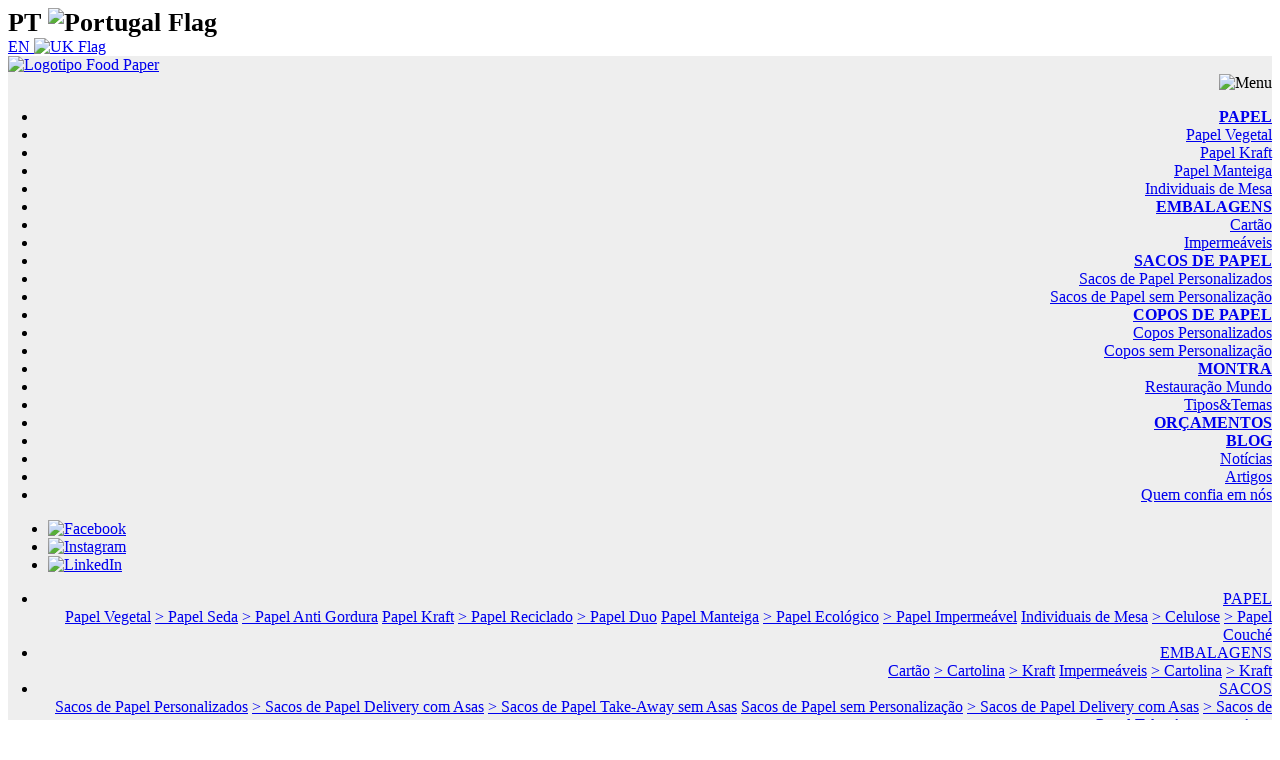

--- FILE ---
content_type: text/html
request_url: https://foodpaperportugal.com/copos-de-papel/copos-standart.html
body_size: 7821
content:
<!DOCTYPE html>
<html lang="pt">

    <head>
        
        <!-- Google Tag Manager -->
<script>(function(w,d,s,l,i){w[l]=w[l]||[];w[l].push({'gtm.start':
new Date().getTime(),event:'gtm.js'});var f=d.getElementsByTagName(s)[0],
j=d.createElement(s),dl=l!='dataLayer'?'&l='+l:'';j.async=true;j.src=
'https://www.googletagmanager.com/gtm.js?id='+i+dl;f.parentNode.insertBefore(j,f);
})(window,document,'script','dataLayer','GTM-TLLFRKSM');</script>
<!-- End Google Tag Manager -->

        <meta charset="utf-8">
        <meta http-equiv="X-UA-Compatible" content="ie=edge">
        <meta name="description" content="Somos fabricantes e especialistas em papel alimentar personalizado, embalagens alimentares personalizadas, papel vegetal, sacos personalizados, copos personalizados, embalagens take away e descartáveis etc.">
        <meta name="keywords" content="food paper, packaging, fabricantes, papel, papel personalizado, papel alimentar, cartolina, embalagens, embalagens reciclaveis, embalagens biodegradaveis, embalagens sustentaveis, descartaveis, consumiveis, papel vegetal, take away, embalagens personalizáveis, kraft, papel kraft, papel manteiga, individuais de mesa, embalagens cartão, embalagens impermeáveis, bambu, cana de açúcar, folha de palma, cpla, sacos papel, sacos kraft, palhinhas papel">
        <meta name="viewport" content="width=device-width, initial-scale=1.0">
        <meta name="robots" content="index">
        <meta name="HandheldFriendly" content="true">

        <link rel="icon" href="../images/favicon_foodpaper.webp" type="image/x-icon">

        <title>Food Paper | Sacos de Papel</title>

        <link rel="stylesheet" href="https://fonts.googleapis.com/css2?family=Cairo:wght@200;300;400;600;700;900&display=swap">
        <link rel="stylesheet" type="text/css" href="../styles/styles.min.css">
        <link rel="stylesheet" type="text/css" href="../styles/bootstrap.min.css">

    </head>

    <body>
        
        <!-- Google Tag Manager (noscript) -->
<noscript><iframe src="https://www.googletagmanager.com/ns.html?id=GTM-TLLFRKSM"
height="0" width="0" style="display:none;visibility:hidden"></iframe></noscript>
<!-- End Google Tag Manager (noscript) -->

        <!-- Header Top Bar -->
        <div class="header_top_bar">
            <div class="btn_language">
                <span style="font-weight: 700; font-size: 1.6rem" >PT <img class="flag_language" src="../images/ptflag.webp" alt="Portugal Flag"> </span>
            </div>
            <div class="btn_language">
                <a class="text_btn_language" title="English" href="/paper-cups/standart-cups.html">
                    <span>EN <img class="flag_language" src="../images/ukflag.webp" alt="UK Flag"> </span>
                </a>
            </div>
        </div>

        <!-- Header -->

        <nav class="navbar navbar-fixed-top navbar-expand-lg" style="padding: 0px; background-color: #EEEEEE;">
            <div class="col-md-3 col-lg-3 pb-4 text-center">
                <a class="logo_style" href="../index.html" title="Home | Food Paper">
                    <img class="logo_size" src="../images/logofoodpaper.svg" alt="Logotipo Food Paper">
                </a>
            </div>

        <!-- Menu Mobile -->

            <div class="col-md-6 d-lg-none ml-auto pt-2 pb-3 pt-md-5" style="text-align: right;">
                <div class="navbar-toggler" data-toggle="collapse" data-target="#navbarSite" style="border-style: none;">
                    <img src="../images/btn_menu.svg" style="width: 36px" title="Menu">
                </div>
            </div>


            <div class="col-md-6 d-lg-none smBars ml-auto pt-2 pt-md-5">
                <div class="collapse navbar-collapse" id="navbarSite">
                    <ul class="navbar-nav justify-content-center" style="text-align: right; padding-left: 30px;">
                        <li class="nav-item">
                            <a title="Papel" href="../papel-alimentar-cartao-para-alimentos-papel-vegetal-antigordura-papel-manteiga-individuais-de-mesa-papel-kraft-reciclado-para-alimentacao-papel-para-embalar-comida/index.html"><div class="btn_menu"><strong>PAPEL</strong></div></a>
                        </li>
                        <li class="nav-item">
                            <a title="Papel Vegetal" href="../papel-alimentar-cartao-para-alimentos-papel-vegetal-antigordura-papel-manteiga-individuais-de-mesa-papel-kraft-reciclado-para-alimentacao-papel-para-embalar-comida/papel-vegetal-alimentar/index.html" class="btn_sub_menu_mobile">Papel Vegetal</a>
                        </li>
                        <li class="nav-item">
                            <a title="Papel Kraft" href="../papel-alimentar-cartao-para-alimentos-papel-vegetal-antigordura-papel-manteiga-individuais-de-mesa-papel-kraft-reciclado-para-alimentacao-papel-para-embalar-comida/papel-kraft-alimentar/index.html" class="btn_sub_menu_mobile">Papel Kraft</a>
                        </li>
                        <li class="nav-item">
                            <a title="Papel Manteiga" href="../papel-alimentar-cartao-para-alimentos-papel-vegetal-antigordura-papel-manteiga-individuais-de-mesa-papel-kraft-reciclado-para-alimentacao-papel-para-embalar-comida/papel-manteiga-alimentar/index.html" class="btn_sub_menu_mobile">Papel Manteiga</a>
                        </li>
                        <li class="nav-item">
                            <a title="Individuais de Mesa" href="../papel-alimentar-cartao-para-alimentos-papel-vegetal-antigordura-papel-manteiga-individuais-de-mesa-papel-kraft-reciclado-para-alimentacao-papel-para-embalar-comida/individuais-de-mesa/index.html" class="btn_sub_menu_mobile">Individuais de Mesa</a>
                        </li>
                        <li class="nav-item">
                            <a href="../embalagens-alimentares-papel-kraft-caixas-alimentos-personalizadas/index.html"><div class="btn_menu"><strong>EMBALAGENS</strong></div></a>
                        </li>
                        <li class="nav-item">
                            <a title="Cartão" href="../embalagens-alimentares-papel-kraft-caixas-alimentos-personalizadas/cartao-alimentar-caixa-embalagem-personalizada-cartolina-kraft/index.html" class="btn_sub_menu_mobile">Cartão</a>
                        </li>
                        <li class="nav-item">
                            <a title="Impermeáveis" href="../embalagens-alimentares-papel-kraft-caixas-alimentos-personalizadas/impermeaveis-caixas-embalagem-alimentar-cartolina-kraft-personalizada/index.html" class="btn_sub_menu_mobile">Impermeáveis</a>
                        </li>
                        <li class="nav-item">
                            <a href="../sacos-saquetas/sacos-papel.html"><div class="btn_menu"><strong>SACOS DE PAPEL</strong></div></a>
                        </li>
                        <li class="nav-item">
                            <a title="Sacos de Papel Personalizados" href="../sacos-saquetas/sacos-personalizados.html" class="btn_sub_menu_mobile">Sacos de Papel Personalizados</a>
                        </li>
                        <li class="nav-item">
                            <a title="Sacos de Paper sem Personalização" href="../sacos-saquetas/sacos-standart.html" class="btn_sub_menu_mobile">Sacos de Papel sem Personalização</a>
                        </li>
                        <li class="nav-item">
                            <a href="../copos-de-papel/index.html"><div class="btn_menu"><strong>COPOS DE PAPEL</strong></div></a>
                        </li>
                        <li class="nav-item">
                            <a title="Copos de Papel Personalizados" href="../copos-de-papel/copos-personalizados.html" class="btn_sub_menu_mobile">Copos Personalizados</a>
                        </li>
                        <li class="nav-item">
                            <a title="Copos de Papel sem Personalização" href="../copos-de-papel/copos-standart.html" class="btn_sub_menu_mobile">Copos sem Personalização</a>
                        </li>
                        <li class="nav-item">
                            <a title="Montra" class="btn_menu" href="../montras/montra.html"><strong>MONTRA</strong></a>
                        </li>
                        <li class="nav-item">
                            <a title="Restauração do Mundo" href="../montras/montra.html" class="btn_sub_menu_mobile">Restauração Mundo</a>
                        </li>
                        <li class="nav-item">
                            <a title="Tipos&Temas" href="../montras/montra_tipos&temas.html" class="btn_sub_menu_mobile">Tipos&Temas</a>
                        </li>
                        <li class="nav-item">
                            <a title="orcamentos" class="btn_menu" href="../orcamentos/orcamentos.html"><strong>ORÇAMENTOS</strong></a>
                        </li>
                        <li class="nav-item">
                            <a title="Blog" class="btn_menu" href="../blog/blog.html"><strong>BLOG</strong></a>
                        </li>
                        <li class="nav-item">
                            <a title="Noticias" href="../blog/noticias/noticias.html" class="btn_sub_menu_mobile">Notícias</a>
                        </li>
                        <li class="nav-item">
                            <a title="quemconfiaemnos" href="../blog/artigos/paginaartigos.html" class="btn_sub_menu_mobile">Artigos</a>
                        </li>

                        <li class="nav-item">
                            <a title="quemconfiaemnos" href="../blog/quemconfiaemnos.html" class="btn_sub_menu_mobile">Quem confia em nós</a>
                        </li>
                    </ul>
                    <ul class="ml-auto social_media_section">
                        <li class="btn_social_navbar nav-item hvr-grow">
                            <a title="Facebook" href="https://www.facebook.com/foodpaperpt" target="_blank" rel="noopener">
                                <img style="width: 24px;" src="../images/ic_facebook.svg" alt="Facebook">
                            </a>
                        </li>
                        <li class="btn_social_navbar nav-item hvr-grow">
                            <a title="Instagram" href="https://www.instagram.com/foodpaperportugal/" target="_blank" rel="noopener">
                                <img style="width: 24px;" src="../images/ic_instagram.svg" alt="Instagram">
                            </a>
                        </li>
                        <li class="btn_social_navbar nav-item hvr-grow">
                            <a title="LinkedIn" href="https://www.linkedin.com/in/food-paper-food-packaging-laboratory-a38001b9/" target="_blank" rel="noopener">
                                <img style="width: 24px;" src="../images/ic_linkedin.svg" alt="LinkedIn">
                            </a>
                        </li>
                    </ul>
                </div>
            </div>

            <!-- Menu Desktop -->

            <div class="d-none d-lg-block col-lg-9 col-xl-9 menu ml-auto">
                <nav class="navbar navbar-expand-lg ml-0">
                    <div class="collapse navbar-collapse" id="navbarNavDropdown">
                        <ul class="navbar-nav justify-content-center" style="text-align: right; padding-left: 30px;">
                            <li class="nav-item">
                                <div class="dropdown dropdown-menu-right">
                                    <a title="Papel" href="../papel-alimentar-cartao-para-alimentos-papel-vegetal-antigordura-papel-manteiga-individuais-de-mesa-papel-kraft-reciclado-para-alimentacao-papel-para-embalar-comida/index.html"><div class="btn_menu hvr-shadow">PAPEL</div></a>
                                    <div class="dropdown-content ml-auto">
                                        <a title="Papel Vegetal" href="../papel-alimentar-cartao-para-alimentos-papel-vegetal-antigordura-papel-manteiga-individuais-de-mesa-papel-kraft-reciclado-para-alimentacao-papel-para-embalar-comida/papel-vegetal-alimentar/index.html" class="btn_sub_menu">Papel Vegetal</a>
                                        <a title="Papel Vegetal > Papel Seda" href="../papel-alimentar-cartao-para-alimentos-papel-vegetal-antigordura-papel-manteiga-individuais-de-mesa-papel-kraft-reciclado-para-alimentacao-papel-para-embalar-comida/papel-vegetal-alimentar/papel-seda/index.html" class="btn_sub_sub_menu">> Papel Seda</a>
                                        <a title="Papel Vegetal > Papel Anti Gordura" href="../papel-alimentar-cartao-para-alimentos-papel-vegetal-antigordura-papel-manteiga-individuais-de-mesa-papel-kraft-reciclado-para-alimentacao-papel-para-embalar-comida/papel-vegetal-alimentar/papel-anti-gordura/index.html" class="btn_sub_sub_menu">> Papel Anti Gordura</a>
                                        <a title="Papel Kraft" href="../papel-alimentar-cartao-para-alimentos-papel-vegetal-antigordura-papel-manteiga-individuais-de-mesa-papel-kraft-reciclado-para-alimentacao-papel-para-embalar-comida/papel-kraft-alimentar/index.html" class="btn_sub_menu">Papel Kraft</a>
                                        <a title="Papel Kraft > Papel Reciclado" href="../papel-alimentar-cartao-para-alimentos-papel-vegetal-antigordura-papel-manteiga-individuais-de-mesa-papel-kraft-reciclado-para-alimentacao-papel-para-embalar-comida/papel-kraft-alimentar/papel-reciclado/index.html" class="btn_sub_sub_menu">> Papel Reciclado</a>
                                        <a title="Papel Kraft > Papel Plastificado" href="../papel-alimentar-cartao-para-alimentos-papel-vegetal-antigordura-papel-manteiga-individuais-de-mesa-papel-kraft-reciclado-para-alimentacao-papel-para-embalar-comida/papel-kraft-alimentar/papel-duo/index.html" class="btn_sub_sub_menu">> Papel Duo</a>
                                        <a title="Papel Manteiga" href="../papel-alimentar-cartao-para-alimentos-papel-vegetal-antigordura-papel-manteiga-individuais-de-mesa-papel-kraft-reciclado-para-alimentacao-papel-para-embalar-comida/papel-manteiga-alimentar/index.html" class="btn_sub_menu">Papel Manteiga</a>
                                        <a title="Papel Manteiga > Papel Ecológico" href="../papel-alimentar-cartao-para-alimentos-papel-vegetal-antigordura-papel-manteiga-individuais-de-mesa-papel-kraft-reciclado-para-alimentacao-papel-para-embalar-comida/papel-manteiga-alimentar/papel-ecologico/index.html" class="btn_sub_sub_menu">> Papel Ecológico</a>
                                        <a title="Papel Manteiga > Papel Impermeável" href="../papel-alimentar-cartao-para-alimentos-papel-vegetal-antigordura-papel-manteiga-individuais-de-mesa-papel-kraft-reciclado-para-alimentacao-papel-para-embalar-comida/papel-manteiga-alimentar/papel-impermeavel/index.html" class="btn_sub_sub_menu">> Papel Impermeável</a>
                                        <a title="Individuais de Mesa" href="../papel-alimentar-cartao-para-alimentos-papel-vegetal-antigordura-papel-manteiga-individuais-de-mesa-papel-kraft-reciclado-para-alimentacao-papel-para-embalar-comida/individuais-de-mesa/index.html" class="btn_sub_menu">Individuais de Mesa</a>
                                        <a title="Individuais de Mesa > Celulose" href="../papel-alimentar-cartao-para-alimentos-papel-vegetal-antigordura-papel-manteiga-individuais-de-mesa-papel-kraft-reciclado-para-alimentacao-papel-para-embalar-comida/individuais-de-mesa/celulose/index.html" class="btn_sub_sub_menu">> Celulose</a>
                                        <a title="Individuais de Mesa > Papel Couché" href="../papel-alimentar-cartao-para-alimentos-papel-vegetal-antigordura-papel-manteiga-individuais-de-mesa-papel-kraft-reciclado-para-alimentacao-papel-para-embalar-comida/individuais-de-mesa/papel-couche/index.html" class="btn_sub_sub_menu">> Papel Couché</a>
                                    </div>
                                </div>
                            </li>
                            <li class="nav-item">
                                <div class="dropdown">
                                    <a href="../embalagens-alimentares-papel-kraft-caixas-alimentos-personalizadas/index.html"><div class="btn_menu hvr-shadow">EMBALAGENS</div></a>
                                    <div class="dropdown-content ml-auto">
                                        <a title="Cartão" href="../embalagens-alimentares-papel-kraft-caixas-alimentos-personalizadas/cartao-alimentar-caixa-embalagem-personalizada-cartolina-kraft/index.html" class="btn_sub_menu">Cartão</a>
                                        <a title="Cartão > Cartolina" href="../embalagens-alimentares-papel-kraft-caixas-alimentos-personalizadas/cartao-alimentar-caixa-embalagem-personalizada-cartolina-kraft/cartao-cartolina/index.html" class="btn_sub_sub_menu">> Cartolina</a>
                                        <a title="Cartão > Kraft" href="../embalagens-alimentares-papel-kraft-caixas-alimentos-personalizadas/cartao-alimentar-caixa-embalagem-personalizada-cartolina-kraft/cartao-kraft/index.html" class="btn_sub_sub_menu">> Kraft</a>
                                        <a title="Impermeáveis" href="../embalagens-alimentares-papel-kraft-caixas-alimentos-personalizadas/impermeaveis-caixas-embalagem-alimentar-cartolina-kraft-personalizada/index.html" class="btn_sub_menu">Impermeáveis</a>
                                        <a title="Impermeáveis > Cartolina" href="../embalagens-alimentares-papel-kraft-caixas-alimentos-personalizadas/impermeaveis-caixas-embalagem-alimentar-cartolina-kraft-personalizada/impermeaveis-cartolina/index.html" class="btn_sub_sub_menu">> Cartolina</a>
                                        <a title="Impermeáveis > Kraft" href="../embalagens-alimentares-papel-kraft-caixas-alimentos-personalizadas/impermeaveis-caixas-embalagem-alimentar-cartolina-kraft-personalizada/impermeaveis-kraft/index.html" class="btn_sub_sub_menu">> Kraft</a>
                                    </div>
                                </div>
                            </li>
                            <li class="nav-item">
                                <div class="dropdown">
                                    <a href="../sacos-saquetas/sacos-papel.html"><div class="btn_menu hvr-shadow">SACOS</div></a>
                                    <div class="dropdown-content ml-auto">
                                        <a title="Sacos Personalizados" href="../sacos-saquetas/sacos-personalizados.html" class="btn_sub_menu">Sacos de Papel Personalizados</a>
                                        <a title="Sacos Personalizados > Delivery" href="../sacos-saquetas/sacos-personalizados-delivery.html" class="btn_sub_sub_menu">> Sacos de Papel Delivery com Asas</a>
                                        <a title="Sacos Personalizados > Take Away" href="../sacos-saquetas/sacos-personalizados-takeaway.html" class="btn_sub_sub_menu">> Sacos de Papel Take-Away sem Asas</a>
                                        <a title="Sacos Sem Personalizacao" href="../sacos-saquetas/sacos-standart.html" class="btn_sub_menu">Sacos de Papel sem Personalização</a>
                                        <a title="Sacos Sem Personalizacao > Delivery" href="../sacos-saquetas/sacos-standart-delivery.html" class="btn_sub_sub_menu">> Sacos de Papel Delivery com Asas</a>
                                        <a title="Sacos sem Personalizacao > Take Away" href="../sacos-saquetas/sacos-standart-takeaway.html" class="btn_sub_sub_menu">> Sacos de Papel Take-Away sem Asas</a>
                                    </div>
                                </div>
                            </li>
                            <li class="nav-item">
                                <div class="dropdown">
                                    <a href="../copos-de-papel/index.html"><div class="btn_menu hvr-shadow btn_menu_active">COPOS</div></a>
                                    <div class="dropdown-content ml-auto">
                                        <a title="Copos Personalizados" href="../copos-de-papel/copos-personalizados.html" class="btn_sub_menu">Copos Personalizados</a>
                                        <a title="Copos sem Personalização" href="../copos-de-papel/copos-standart.html" class="btn_sub_menu btn_sub_menu_active">Copos sem Personalização</a>
                                    </div>
                                </div>
                            </li>
                            <li class="nav-item">
                                <div class="dropdown">
                                    <a href="../montras/montra.html"><div class="btn_menu hvr-shadow">MONTRA</div></a>
                                    <div class="dropdown-content ml-auto">
                                        <a title="Restauração do Mundo" href="../montras/montra.html" class="btn_sub_menu">Restauração do Mundo</a>
                                        <a title="Restaurantes Japoneses > Restauração do Mundo" href="../montras/montra_restaurantesjaponeses.html" class="btn_sub_sub_menu">> Restaurantes Japoneses</a>
                                        <a title="Restaurantes Portugueses > Restauração do Mundo" href="../montras/montra_restaurantesportugueses.html" class="btn_sub_sub_menu">> Restaurantes Portugueses</a>
                                        <a title="Restaurantes Latinos > Restauração do Mundo" href="../montras/montra_restauranteslatinos.html" class="btn_sub_sub_menu">> Restaurantes Latinos</a>
                                        <a title="Mais Mundo > Restauração do Mundo" href="../montras/montra_restaurantesmaismundo.html" class="btn_sub_sub_menu">> Mais Mundo</a>
                                        <a title="Tipos&Temas" href="../montras/montra_tipos&temas.html" class="btn_sub_menu">Tipos&Temas</a>
                                        <a title="Comida Rápida > Tipos&Temas" href="../montras/montra_comidarapida.html" class="btn_sub_sub_menu">> Comida Rápida</a>
                                        <a title="Produtos Alimentares > Tipos&Temas" href="../montras/montra_produtosalimentares.html" class="btn_sub_sub_menu">> Produtos Alimentares</a>
                                        <a title="Doçaria > Tipos&Temas" href="../montras/montra_docaria.html" class="btn_sub_sub_menu">> Doçaria</a>
                                        <a title="Bem estar&Lazer > Tipos&Temas" href="../montras/montra_bemestarelazer.html" class="btn_sub_sub_menu">> Bem estar&Lazer</a>
                                    </div>
                                </div>
                            </li>
                            <li class="nav-item">
                                <a title="orçamentos" class="btn_menu hvr-shadow" href="../orcamentos/orcamentos.html">ORÇAMENTOS</a>
                            </li>
                            <li class="nav-item">
                              <div class="dropdown">
                              <a title="blog" class="btn_mm hvr-shadows" href="../blog/blog.html">BLOG</a>
                                  <div class="dropdown-content ml-auto">
                                    <a title="noticias" href="../blog/noticias/noticias.html" class="btn_sub_sub_menu">> Notícias</a>
                                    <a title="artigos" href="../blog/artigos/paginaartigos.html" class="btn_sub_sub_menu">> Artigos</a>
                                    <a title="quem confia em nos" href="../blog/quemconfiaemnos.html" class="btn_sub_sub_menu">> Quem Confia em Nós</a>
                                  </div>
                                </div>
                            </li>
                        </ul>
                        <ul class="ml-auto social_media_section">
                            <li class="btn_social_navbar nav-item hvr-grow">
                                <a title="Facebook" href="https://www.facebook.com/foodpaperpt" target="_blank" rel="noopener">
                                    <img style="width: 24px;" src="../images/ic_facebook.svg" alt="Facebook">
                                </a>
                            </li>
                            <li class="btn_social_navbar nav-item hvr-grow">
                                <a title="Instagram" href="https://www.instagram.com/foodpaperportugal/" target="_blank" rel="noopener">
                                    <img style="width: 24px;" src="../images/ic_instagram.svg" alt="Instagram">
                                </a>
                            </li>
                            <li class="btn_social_navbar nav-item hvr-grow">
                                <a title="LinkedIn" href="https://www.linkedin.com/in/food-paper-food-packaging-laboratory-a38001b9/" target="_blank" rel="noopener">
                                    <img style="width: 24px;" src="../images/ic_linkedin.svg" alt="LinkedIn">
                                </a>
                            </li>
                        </ul>
                    </div>
                </nav>
            </div>
        </nav>
        
        <!-- Breadcrumbs -->
        <div class="custom-container-breadcrumbs mt-3" style="font-size: 1.5rem;">
           <a class="layout_breadcrumbs" href="../index.html" title="Home Food Paper">Home</a>
           <span style="color: gray"> > </span>
           <a class="layout_breadcrumbs" href="../copos-de-papel/index.html" title="Copos">Copos de Papel</a>
           <span style="color: gray"> > </span>
           <span style="color: black;">Copos de Papel Sem Personalização</span>
        </div>

        <!-- Title: Papel -->

        <div id="title">
            <div class="row mx-auto pt-2">
                <div class="col-2 col-sm-3 ml-0 pl-0">
                    <div class="lineLeft pt-1"></div>
                </div>
                <div class="col-6 col-sm-6 mx-auto">
                    <h1 class="layout_title text-center">COPOS DE PAPEL SEM PERSONALIZAÇÃO</h1>
                </div>
                <div class="col-2 col-sm-3 mr-0 pr-0">
                    <div class="lineRight pt-1"></div>
                </div>
            </div>
        </div>

        <!-- Main Image -->

        <div class="container mt-5 mb-5">
            <img src="../images/banner_copos-standard.webp" width="100%" alt="Imagem Copos Standard">
        </div>

        <!-- Main Text -->

        <div class="container">
            <article class="pt-5 pb-5 my-auto mx-auto">
                <p class="layout_paragraph">
                    Na <strong>FoodPaper Portugal</strong> apoiamos a 
                    utilização dos copos em materiais biodegradáveis e 
                    sustentáveis. Torna-se evidente que o copo 
                    descartável tem uma vida útil bastante curta, 
                    seguindo a nossa pegada ecológica, não faz sentido 
                    utilizar copos produzidos de materiais poluentes ou derivados do petróleo.</p>
                <p class="layout_paragraph">
                    Caso os nossos clientes necessitem de copos anônimos, disponibilizamos copos standard sustentáveis: copos de papel kraft branco e copos de papel com impressão kraft natural.</p>
                <p class="layout_paragraph">
                    Na <strong>FoodPaper Portugal</strong> a escolha do copo é essencial pois a versatilidade do mesmo é importante. disponibilizando aos nossos clientes copos de papel para líquidos frios e quentes. Temos disponíveis quatro modelos de copos de papel: copos 4 Oz (até 120ml), copos 6 Oz (até 180 ml), copos 9 Oz (até 280 ml) e copos 12 Oz (até 360 ml).</p>
            </article>
        </div>

        <!-- Products -->

        <div id="title">
            <div class="row mx-auto pt-5 pb-5">
                <div class="col-2 col-sm-3 ml-0 pl-0">
                    <div class="lineLeft pt-1"></div>
                </div>
                <div class="col-6 col-sm-6 mx-auto">
                    <h1 class="layout_title text-center">PRODUTOS</h1>
                </div>
                <div class="col-2 col-sm-3 mr-0 pr-0">
                    <div class="lineRight pt-1"></div>
                </div>
            </div>
        </div>

        <section class="pt-0 pb-5 custom-container-cards">

            <!--Row 2-->
            <div class="row pl-0 pr-0">
                <div class="col-md-6 col-sm-6 col-lg-6 col-xl-3">
                    <div class="main_box">
                        <div class="header_main_box">
                            <img class="photo_main_box" src="../images/copo_papel_100ml.webp" alt="Imagem Copo Papel">
                        </div>
                        <div>
                            <h2 class="title_main_box pt-4 pb-4">Copo Papel 4 Oz</h2>
                        </div>
                        <div>
                            <p class="description_main_box">Copo de cartão - Branco</p>
                            <p class="description_main_box">Capacidade: de 118 a 120 ml</p>
                            <p class="description_main_box">Diâmetro Ø: 6 cm | Altura: 5,8 cm</p>
                        </div>
                    </div>
                </div>
                <div class="col-md-6 col-sm-6 col-lg-6 col-xl-3">
                    <div class="main_box">
                        <div class="header_main_box">
                            <img class="photo_main_box" src="../images/copo_papel_200ml.webp" alt="Imagem Copo Papel">
                        </div>
                        <div>
                            <h2 class="title_main_box pt-4 pb-4">Copo Papel 6 Oz</h2>
                        </div>
                        <div>
                            <p class="description_main_box">Copo de cartão - Branco</p>
                            <p class="description_main_box">Capacidade: de 177 a 180 ml</p>
                            <p class="description_main_box">Diâmetro Ø: 7 cm | Altura: 8 cm</p>
                        </div>
                    </div>
                </div>
                <div class="col-md-6 col-sm-6 col-lg-6 col-xl-3">
                    <div class="main_box">
                        <div class="header_main_box">
                            <img class="photo_main_box" src="../images/copo_papel_300ml.webp" alt="Imagem Copo Papel">
                        </div>
                        <div>
                            <h2 class="title_main_box pt-4 pb-4">Copo Papel 9 Oz</h2>
                        </div>
                        <div>
                            <p class="description_main_box">Copo de cartão - Branco</p>
                            <p class="description_main_box">Capacidade: de 266 a 280 ml</p>
                            <p class="description_main_box">Diâmetro Ø: 7,8 cm | Altura: 9 cm</p>
                        </div>
                    </div>
                </div>
                <div class="col-md-6 col-sm-6 col-lg-6 col-xl-3">
                    <div class="main_box">
                        <div class="header_main_box">
                            <img class="photo_main_box" src="../images/copo_papel_400ml.webp" alt="Imagem Copo Papel">
                        </div>
                        <div>
                            <h2 class="title_main_box pt-4 pb-4">Copo Papel 12 Oz</h2>
                        </div>
                        <div>
                            <p class="description_main_box">Copo de cartão - Branco</p>
                            <p class="description_main_box">Capacidade: de 355 a 360 ml</p>
                            <p class="description_main_box">Diâmetro Ø:8 cm | Altura: 11,7 cm</p>
                        </div>
                    </div>
                </div>
            </div>

            <!--Row 3-->
            <div class="row pl-0 pr-0 d-flex justify-content-center">
                <div class="col-md-6 col-sm-6 col-lg-6 col-xl-3">
                    <div class="main_box">
                        <div class="header_main_box">
                            <img class="photo_main_box" src="../images/copo_kraft_natural_4oz_120ml.webp" alt="Imagem Copo Kraft 4 Oz">
                        </div>
                        <div>
                           <h2 class="title_main_box pt-4 pb-4">Copo Papel 4 Oz</h2>
                        </div>
                        <div>
                            <p class="description_main_box">Copo de cartão - impressão Kraft Natural</p>
                            <p class="description_main_box">Capacidade: de 118 a 120 ml</p>
                            <p class="description_main_box">Diâmetro Ø: 6 cm | Altura: 5,8 cm</p>
                        </div>
                    </div>
                </div>
                <div class="col-md-6 col-sm-6 col-lg-6 col-xl-3">
                    <div class="main_box">
                        <div class="header_main_box">
                            <img class="photo_main_box" src="../images/copo_kraft_6oz_180ml.webp" alt="Imagem Copo Papel">
                        </div>
                        <div>
                            <h2 class="title_main_box pt-4 pb-4">Copo Papel 6 Oz</h2>
                        </div>
                        <div>
                            <p class="description_main_box">Copo de cartão - impressão Kraft Natural</p>
                            <p class="description_main_box">Capacidade: de 177 a 180 ml</p>
                            <p class="description_main_box">Diâmetro Ø: 7 cm | Altura: 8 cm</p>
                        </div>
                    </div>
                </div>
                <div class="col-md-6 col-sm-6 col-lg-6 col-xl-3">
                    <div class="main_box">
                        <div class="header_main_box">
                            <img class="photo_main_box" src="../images/copo_kraft_natural_9oz_280.webp" alt="Imagem Copo Papel">
                        </div>
                        <div>
                            <h2 class="title_main_box pt-4 pb-4">Copo Papel 9 Oz</h2>
                        </div>
                        <div>
                            <p class="description_main_box">Copo de cartão - impressão Kraft Natural</p>
                            <p class="description_main_box">Capacidade: de 266 a 280 ml</p>
                            <p class="description_main_box">Diâmetro Ø:7,8 cm | Altura: 9 cm</p>
                        </div>
                    </div>
                </div>
                <div class="col-md-6 col-sm-6 col-lg-6 col-xl-3">
                    <div class="main_box">
                        <div class="header_main_box">
                            <img class="photo_main_box" src="../images/copo_kraft_natural_12oz_350ml.webp" alt="Imagem Copo Papel">
                        </div>
                        <div>
                            <h2 class="title_main_box pt-4 pb-4">Copo Papel 12 Oz</h2>
                        </div>
                        <div>
                            <p class="description_main_box">Copo de cartão - impressão Kraft Natural</p>
                            <p class="description_main_box">Capacidade: de 355 a 360 ml</p>
                            <p class="description_main_box">Diâmetro Ø: 8 cm | Altura: 11,7 cm</p>
                        </div>
                    </div>
                </div>
            </div>
        </section>

        <!-- Article -->

        <div id="title">
            <div class="row mx-auto pt-5 pb-5">
                <div class="col-2 col-sm-3 ml-0 pl-0">
                    <div class="lineLeft pt-1"></div>
                </div>
                <div class="col-6 col-sm-6 mx-auto">
                    <h1 class="layout_title text-center">ARTIGOS</h1>
                </div>
                <div class="col-2 col-sm-3 mr-0 pr-0">
                    <div class="lineRight pt-1"></div>
                </div>
            </div>
        </div>

        <div class="container">
            <article class="pt-5 pb-5 my-auto mx-auto">
                <p class="layout_title_article">Os copos de papel são para bebidas quentes?</p>
                <p class="layout_paragraph">A <strong>FoodPaper Portugal</strong> tem copos de papel personalizados e copos de papel sem personalização concebidos para bebidas quentes, com resistência térmica, copos de papel descartáveis para serviços de take-away, copos de papel práticos para empresas, muito requisitados para eventos, copos de papel para máquinas automáticas, entre muitas outras utilizações.</p>
                <p class="layout_paragraph">Tem quatro modelos de copos de papel com resistência térmica, ideais para bebidas ou líquidos quentes, copos de papel 4 Oz (até 120ml), copos de papel 6 Oz (até 180ml), copos de papel 9 Oz (até 280ml) e copos de papel 12 Oz (até 360ml).</p>
                <p class="layout_paragraph"><u>Os copos de papel aptos para bebidas quentes mais requisitados são:</u></p>
                <p class="layout_paragraph"><b>Copo de papel 4 Oz</b> com medidas compreendidas em 6cm x 5,8cm x 4,5cm são muito requisitados como copos chávena de café, copos chávena de café expresso, copos de papel take-away para cafetarias ou empresas, copos de molhos, entre outros.</p>
                <p class="layout_paragraph"><b>Copo de papel 6 Oz</b> com medidas compreendidas em 7cm x 8cm x 5cm são muito requisitados como copos de papel para chás, copos de papel para café, copos de papel para chocolate quente, copos de papel para vinho quente, entre outros.</p>
                <p class="layout_paragraph"><b>Copo de papel 9 Oz</b> com medidas compreendidas em 7,8cm x 9cm x 5,5cm são copos muito requisitados como copos de papel para Irish Coffee, copos para chocolate quente, copos de café longo, copos para café mocha, copos de papel para cappuccino, entre outros.</p>
                <p class="layout_paragraph"><b>Copo de papel 12 Oz</b> com medidas compreendidas em 8cm x 11,3cm x 5cm são copos muito requisitados como copos de papel para chás, copos de papel para cappuccino, copos para long drinks, copos de café, copos para chocolate quente, copos de papel para vinho quente, entre outros.</p>
            </article>
        </div>
        <div class="container">
            <article class="pt-5 pb-5 my-auto mx-auto">
                <p class="layout_title_article">Existem soluções complementares para copos de papel standard?</p>
                <p class="layout_paragraph">Sim, na <strong>FoodPaper Portugal</strong> todas as embalagens são desenhadas de raíz, os copos de papel standard podem ter vários tipos de embalagens associadas. As mais procuradas são caixas menu que incluiem caixas para hamburgers, batatas fritas e suportes para os copos de cartão, tabuleiros e bandejas para copos, pegas e mangas personalizadas, entre outros. Neste último caso, as mangas e pegas personalizadas transformam copos standard em embalagens personalizadas, muito requisitados para clientes de cafeterias que utilizam muito as mangas para personalizar bebidas de take-away com nomes de clientes ou mensagens, também promove vários produtos, eventos, solução ideal para clientes que pretendam copos de papel com uma personalização temática e variável, onde uma manga permite personalizar de diversas formas os seus copos de papel.</p>
                <p class="layout_paragraph">Para clientes que pretendem impulsionar os serviços de delivery e take-away as pegas personalizadas e tabuleiros para copos de papel <strong>FoodPaper Portugal</strong> são uma eficaz solução, dando igualmente para conceber um packaging que comodamente associe consumíveis, palhinhas, talheres, guardanapos, entre outros.</p>
            </article>
        </div>
        <div class="container">
            <article class="pt-5 pb-5 my-auto mx-auto">
                <p class="layout_title_article">Copos de papel standart.. mais informações sobre capacidades.</p>
                <p class="layout_paragraph">Existem vários modelos e tamanhos de copos de cartão standart, os mais utilizados são:</p>
                <p class="layout_paragraph"><strong>Copos de cartão 4 Oz</strong> têm capacidade aproximada de 118 a 120ml, são os copos de papel mais utilizados para máquinas automáticas por empresas e serviços. Também designados como copos p   v eara café expresso, copos para molhos, copos de gelados, entre outros.</p>
                <p class="layout_paragraph"><strong>Copos de cartão 6 Oz</strong> têm capacidade aproximada de 177 a 180ml, são os copos de papel mais utilizados em gelatarias, cafetarias, eventos infantis, entre outros. Também designados como copos para sobremesas como gelados, copos para bebidas refrigerantes, copos para sumos, copos para chocolate, copo para chás, cappuccino, iogurtes, entre outros.</p>
                <p class="layout_paragraph"><strong>Copos de cartão 9 Oz</strong> têm capacidade aproximada de 266 a 280ml, são dos copos de papel mais utilizados em eventos e tendo em conta a capacidade de 220ml. São copos de papel mais conhecidos como copos para cerveja, sumos, bebidas espirituosas, entre outros.</p>
                <p class="layout_paragraph"><strong>Copos de cartão 12 Oz</strong> têm capacidade aproximada de 355 a 360ml, são os copos de papel mais utilizados para bebidas refrescantes com gelo, copos para sumos, bebidas alcoólicas, entre outros.</p>
            </article>
        </div>
        <div class="container">
            <article class="pt-5 pb-5 my-auto mx-auto">
                <p class="layout_title_article">Quais as quantidades mínimas na aquisição de copos de papel?</p>
                <p class="layout_paragraph">Para cada referência de copos de papel a quantidade mínima de aquisição são as 5000 unidades, seja para copos de papel sem personalização, seja para os copos de papel personalizados.</p>
                <p class="layout_paragraph">Caso pretenda a aquisição de várias modelos/capacidades de copos de cartão, a quantidade mínima de aquisição é sempre calculada por minímo de 5000 unidades por referência, não pela quantidade total de artigos pretendidos.</p>
            </article>
        </div>
          <div class="container">
            <article class="pt-5 pb-5 my-auto mx-auto">
                <p class="layout_title_article">Plásticos de uso único, quais os novos requisitos?</p>
                <p class="layout_paragraph"> Até 2025 os copos de cartão têm que ser 100% recicláveis, de preferência em monomaterial, reutilizáveis e compostáveis.</p>
                <p class="layout_paragraph">Dadas as novas normativas referentes às especificações de marcação harmonizadas para copos para bebidas, os copos para bebidas fabricados parcialmente em plástico (de película interior ou exterior) devem ostentar a marcação impressa com um icon (impresso a três cores; Preto: C = 0/M = 0/Y = 0/K = 100; Vermelho: C = 0/M = 90/Y = 60/K = 0 e Azul: C = 60/M = 0/Y = 0/K = 0) e a informação com o texto "Plástico no produto" deve estar em maiúsculas e no tipo de letra Helvetica Bold.</p>
            </article>
        </div>
        <div class="container">
            <div class="pt-5 pb-5 my-auto mx-auto">
                <p class="layout_title_article">Quais os Copos de cartão mais pedidos para Take-away?</p>
                <p class="layout_paragraph">Na maioria dos Menús, que incluam bebidas com gelo ou de 0,25cl, os modelos de copos mais solicitados são os copos de papel 12Oz, no entanto os copos mais utilizados continuam a ser os copos de papel 9Oz, copos de medidas consideradas mais comuns para entregas e serviços de take-away e delivery</p>
            </div>
        </div>

        <!-- See Also -->

        <div id="title">
            <div class="row mx-auto pt-5 pb-5">
                <div class="col-2 col-sm-3 ml-0 pl-0">
                    <div class="lineLeft pt-1"></div>
                </div>
                <div class="col-6 col-sm-6 mx-auto">
                    <h1 class="layout_title text-center">VEJA TAMBÉM</h1>
                </div>
                <div class="col-2 col-sm-3 mr-0 pr-0">
                    <div class="lineRight pt-1"></div>
                </div>
            </div>
        </div>

        <section class="pt-0 pb-5 pl-5 pr-5">
            <div class="d-flex flex-column flex-sm-row flex-wrap justify-content-center">
                <div class="col-xl-2 col-lg-4 col-md-4 col-sm-6 col-12">
                    <div class="main_box">
                        <div class="header_main_box">
                            <img class="photo_main_box" src="../images/sacos_sempersonalizacao_delivery_brancos.webp" alt="Imagem Sacos de Papel">
                        </div>
                        <div>
                            <h2 class="title_seealso_box pt-4 pb-4">Sacos Delivery</h2>
                        </div>
                        <div class="footer_main_box">
                            <a href="../sacos-saquetas/sacos-standart-delivery.html" class="btn_seealso_box hvr-shutter-out-vertical" title="Saiba mais sobre Sacos Papel">
                                <p class="mb-0">Saiba mais</p>
                            </a>
                        </div>
                    </div>
                </div>
                <div class="col-xl-2 col-lg-4 col-md-4 col-sm-6 col-12">
                    <div class="main_box">
                        <div class="header_main_box">
                            <img class="photo_main_box" src="../images/bases_cartolina.webp" alt="Imagem Bases">
                        </div>
                        <div>
                            <h2 class="title_seealso_box pt-4 pb-4">Bases</h2>
                        </div>
                        <div class="footer_main_box">
                            <a href="../embalagens-alimentares-papel-kraft-caixas-alimentos-personalizadas/cartao-alimentar-caixa-embalagem-personalizada-cartolina-kraft/cartao-cartolina/index.html" class="btn_seealso_box hvr-shutter-out-vertical" title="Saiba mais sobre Bases">
                                <p class="mb-0">Saiba mais</p>
                            </a>
                        </div>
                    </div>
                </div>
                <div class="col-xl-2 col-lg-4 col-md-4 col-sm-6 col-12">
                    <div class="main_box">
                        <div class="header_main_box">
                            <img class="photo_main_box" src="../images/tabuleiro_kraft_impermeavel.webp" alt="Imagem Cone Kraft">
                        </div>
                        <div>
                            <h2 class="title_seealso_box pt-4 pb-4">Tabuleiros Kraft</h2>
                        </div>
                        <div class="footer_main_box">
                            <a href="../embalagens-alimentares-papel-kraft-caixas-alimentos-personalizadas/impermeaveis-caixas-embalagem-alimentar-cartolina-kraft-personalizada/impermeaveis-kraft/index.html" class="btn_seealso_box hvr-shutter-out-vertical" title="Saiba mais sobre Cone Kraft">
                                <p class="mb-0">Saiba mais</p>
                            </a>
                        </div>
                    </div>
                </div>
                <div class="col-xl-2 col-lg-4 col-md-4 col-sm-6 col-12">
                    <div class="main_box">
                        <div class="header_main_box">
                            <img class="photo_main_box" src="../images/greasefood_burgerranch.webp" alt="Imagem GreaseFood">
                        </div>
                        <div>
                            <h2 class="title_seealso_box pt-4 pb-4">Papel Alimentar</h2>
                        </div>
                        <div class="footer_main_box">
                            <a href="../papel-alimentar-cartao-para-alimentos-papel-vegetal-antigordura-papel-manteiga-individuais-de-mesa-papel-kraft-reciclado-para-alimentacao-papel-para-embalar-comida/index.html" class="btn_seealso_box hvr-shutter-out-vertical" title="Saiba mais sobre GreaseFood">
                                <p class="mb-0">Saiba mais</p>
                            </a>
                        </div>
                    </div>
                </div>
                <div class="col-xl-2 col-lg-4 col-md-4 col-sm-6 col-12">
                    <div class="main_box">
                        <div class="header_main_box">
                            <img class="photo_main_box" src="../images/papel_lucypal.webp" alt="Imagem Papel Lucypal">
                        </div>
                        <div>
                            <h2 class="title_seealso_box pt-4 pb-4">Papel Lucypal</h2>
                        </div>
                        <div class="footer_main_box">
                            <a href="../papel-alimentar-cartao-para-alimentos-papel-vegetal-antigordura-papel-manteiga-individuais-de-mesa-papel-kraft-reciclado-para-alimentacao-papel-para-embalar-comida/papel-manteiga-alimentar/papel-impermeavel/index.html" class="btn_seealso_box hvr-shutter-out-vertical" title="Saiba mais sobre Papel Lucypal">
                                <p class="mb-0">Saiba mais</p>
                            </a>
                        </div>
                    </div>
                </div>
            </div>
        </section>

        <!-- Footer -->

        <!-- Footer Top -->
        <div id="footer" class="mt-5 pt-5 pb-2">
            <div class="custom-container">
                <div class="row">
                    <div class="pl-0 pr-0 col-lg-7 mx-auto col-xl-4 geral my-auto pt-5 pb-5">
                        <div>
                            <h3 class="title_contact ml-4">CONTACTOS</h3>
                            <div class="container">
                                <div class="pb-2">
                                    <img class="ic_phone" src="../images/ic_phone.webp" alt="Phone Icon">
                                    <p title="tel">+351 211 335 666</p>
                                    <br>
                                    <img class="ic_phone" src="../images/ic_phone.webp" alt="Phone Icon">
                                    <p title="tel">+351 211 970 149</p>
                                </div>
                                <div>
                                    <img class="ic_email" src="../images/ic_email_white.webp" alt="Email Icon">
                                    <a aria-label="email" href="mailto:foryou@foodpaperportugal.com" target="_top" title="Enviar e-mail">foryou@foodpaperportugal.com</a>
                                </div>
                                <div>
                                    <img class="ic_email" src="../images/ic_home.webp" alt="Email Icon">
                                    <p title="Morada">Rua Macau 40A, 2780-019 Oeiras - Portugal</p>
                                </div>
                            </div>
                        </div>
                    </div>
                    <div class="pl-0 pr-0 col-lg-7 mx-auto col-xl-4 dep_comercial my-auto pt-5 pb-5">
                        <div>
                            <h3 class="ml-4">DEP. COMERCIAL</h3>
                            <div class="container">
                                <div class="pb-2">
                                    <img class="ic_avatar" src="../images/ic_avatar.webp" alt="Avatar Icon">
                                    <p >Rogério Garcia</p>
                                </div>
                                <div>
                                    <img class="ic_email" src="../images/ic_email_black.webp" alt="Email Icon">
                                    <a aria-label="email" href="mailto:rogeriogarcia@foodpaperportugal.com" target="_top" title="Enviar e-mail">rogeriogarcia@foodpaperportugal.com</a>
                                </div>
                            </div>
                        </div>
                    </div>
                    <div class="pl-0 pr-0 col-lg-7 mx-auto col-xl-4 contabilidade my-auto pt-5 pb-5">
                        <div>
                            <h3 class="title_contact ml-4">CONTABILIDADE</h3>
                            <div class="container">
                                <div>
                                    <img class="ic_email" src="../images/ic_email_black.webp" alt="Email Icon">
                                    <a aria-label="email" href="mailto:contabilidade@foodpaperportugal.com" target="_top" title="Enviar e-mail">contabilidade@foodpaperportugal.com</a>
                                </div>
                            </div>
                        </div>
                    </div>
                </div>
            </div>
        </div>
        <!-- Footer Bottom -->
        <div class="pt-4 pb-2 footer_bottom">
            <div class="container_footer_bottom">
                <div class="row">
                    <div class="col-lg-6 col-md-6 d-flex justify-content-around">
                        <ul style="padding: 0px; text-align: center;">
                            <li class="navbar_menu_footer pl-3 pr-3 pb-2 pt-2">
                                <a class="hvr-float btn_menu_footer" href="papel-alimentar-cartao-para-alimentos-papel-vegetal-antigordura-papel-manteiga-individuais-de-mesa-papel-kraft-reciclado-para-alimentacao-papel-para-embalar-comida/index.html">PAPEL</a>
                            </li>
                            <li class="navbar_menu_footer pl-3 pr-3 pb-2 pt-2">
                                <a class="hvr-float btn_menu_footer" href="embalagens-alimentares-papel-kraft-caixas-alimentos-personalizadas/index.html">EMBALAGENS</a>
                            </li>
                            <li class="navbar_menu_footer pl-3 pr-3 pb-2 pt-2">
                                <a class="hvr-float btn_menu_footer" href="sacos-saquetas/sacos-papel.html">SACOS</a>
                            </li>
                            <li class="navbar_menu_footer pl-3 pr-3 pb-2 pt-2">
                                <a class="hvr-float btn_menu_footer btn_menu_footer_active" href="takeaway-delivery-papel-caixas-sacos-embalagens-alimentares-personalizadas/index.html">COPOS</a>
                            </li>
                            <li class="navbar_menu_footer pl-3 pr-3 pb-2 pt-2">
                                <a class="hvr-float btn_menu_footer" href="../montras/montra.html">MONTRA</a>
                            </li>
                            <li class="navbar_menu_footer pl-3 pr-3 pb-2 pt-2">
                                <a class="hvr-float btn_menu_footer" href="../orcamentos/orcamentos.html">ORÇAMENTOS</a>
                            </li>
                            <li class="navbar_menu_footer pl-3 pr-3 pb-2 pt-2">
                                <a class="hvr-float btn_menu_footer" href="../blog/blog.html">BLOG</a>
                            </li>
                        </ul>
                    </div>
                    <div class="col-lg-5 col-md-5 d-flex justify-content-around">
                        <p class="text_copyright">Copyright &copy; 2021 Food Paper Portugal. Todos os direitos reservados. Desenvolvido por <b>Food Paper Portugal Marketing Solutions Department</b>.</p>
                    </div>
                    <div class="col-lg-1 col-md-1 d-flex justify-content-around">
                        <div>
                            <div title="Topo da página" class="back_to_top hvr-grow">
                                <img class="mb-4" src="../images/btn_back_to_top.webp" width="30" alt="btn-back-to-top">
                            </div>
                        </div>
                    </div>
                </div>
            </div>
        </div>

        <script src="../js/jquery-3.5.1.min.js"></script>
        <script src="../js/bootstrap.min.js"></script>
        <script src="../js/back-to-top.js"></script>
    </body>
</html>
